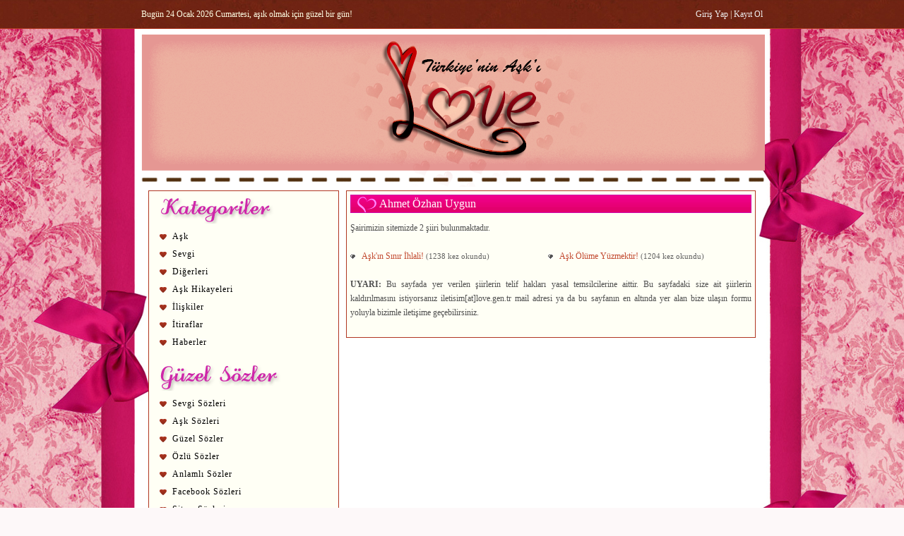

--- FILE ---
content_type: text/html
request_url: https://www.love.gen.tr/ask-siirleri/sair/ahmet-ozhan-uygun/
body_size: 3098
content:
<!DOCTYPE html PUBLIC "-//W3C//DTD XHTML 1.0 Transitional//EN" "http://www.w3.org/TR/xhtml1/DTD/xhtml1-transitional.dtd">
<html xmlns="http://www.w3.org/1999/xhtml">
<head><title>Ahmet Özhan Uygun Şiirleri - Aşk Sevgi Sitesi - Aşk Sözleri, Sevgi Sözleri, Aşk Şarkıları</title>
<meta http-equiv="Content-Type" content="text/html; charset=utf-8">
<meta http-equiv="X-UA-Compatible" content="IE=edge">
<meta name="viewport" content="width=device-width, initial-scale=1">
<meta http-equiv="Content-Language" content="TR" />
<meta name="Description" content="Sitemizdeki Ahmet Özhan Uygun adlı şaire ait şiirlerin bulunduğu sayfamızdır." />
<meta name="Keywords" content="Ahmet Özhan Uygun, şiir, şiirler, aşk şiirleri, aşk sözleri, aşk, sevgi, aşk sözleri, sevgi sözleri, aşk şarkıları, aşk resimleri" />
<link rel="stylesheet" type="text/css" href="https://www.love.gen.tr/style.css?v=04042021" />
<link rel="alternate" type="application/rss+xml" title="Aşk Sevgi Sitesi - Aşk Sözleri, Sevgi Sözleri, Aşk Şarkıları RSS" href="https://www.love.gen.tr/feed/" />
<script type="text/javascript" src="https://www.love.gen.tr/js/love_gen.js?v=04042021"></script>
<script type="text/javascript" src="https://www.love.gen.tr/js/jquery-1.10.2.min.js"></script>
</head><body>

<div class="enust">
	<div class="wattpad">
		<div class="e1">
		  <div class="e2a">Bugün 24 Ocak 2026 Cumartesi, aşık olmak için güzel bir gün!</div>
		  <div class="e2a2"><a onclick="openNav2()"><img src="https://www.love.gen.tr/tema/menu.png" alt="Menü" class="menu_img" /> Kategoriler</a></div>
		  <div class="e2b"><a href="https://www.love.gen.tr/uyeler.php?login">Giriş Yap</a> | <a href="https://www.love.gen.tr/uyeler.php?kayit">Kayıt Ol</a></div>
		</div>
	</div>
</div>

<div class="ask-sozleri">
	<div class="sevgi">
		<div class="ust">
			<div class="u1"><a href="https://www.love.gen.tr/" title="Aşk">
				<img src="https://www.love.gen.tr/tema/ust.png" alt="Aşk" class="ask-sitesi" />
			</a></div>
		</div>
		<div class="orta">
			<div class="o1">
				<div class="menu yanmenusol" id="sidebar">
					<div class="menux"><a href="javascript:void(0)" class="closebtn" onclick="closeNav2()">&times;</a></div>
				            <div class="m2">
               <div class="m2a"><img src="https://www.love.gen.tr/tema/c1.png" alt="Kategoriler" /></div>
                     <div class="m2b"><a href="https://www.love.gen.tr/kategori/ask/" title="Aşk">Aşk</a></div>
                     <div class="m2b"><a href="https://www.love.gen.tr/kategori/sevgi/" title="Sevgi">Sevgi</a></div>
                     <div class="m2b"><a href="https://www.love.gen.tr/kategori/digerleri/" title="Diğerleri">Diğerleri</a></div>
                     <div class="m2b"><a href="https://www.love.gen.tr/kategori/ask-hikayeleri/" title="Aşk Hikayeleri">Aşk Hikayeleri</a></div>
                     <div class="m2b"><a href="https://www.love.gen.tr/kategori/kadin-erkek/" title="İlişkiler">İlişkiler</a></div>
                     <div class="m2b"><a href="https://www.love.gen.tr/kategori/itiraflar/" title="İtiraflar">İtiraflar</a></div>
                     <div class="m2b"><a href="https://www.love.gen.tr/kategori/haberler/" title="Haberler">Haberler</a></div>
            </div>
            <div class="m2">
               <div class="m2a"><img src="https://www.love.gen.tr/tema/c2.png" alt="Güzel Sözler" /></div>
                     <div class="m2b"><a href="https://www.love.gen.tr/sozler/sevgi-sozleri/" title="Sevgi Sözleri">Sevgi Sözleri</a></div>
                     <div class="m2b"><a href="https://www.love.gen.tr/sozler/ask-sozleri/" title="Aşk Sözleri">Aşk Sözleri</a></div>
                     <div class="m2b"><a href="https://www.love.gen.tr/sozler/guzel-sozler/" title="Güzel Sözler">Güzel Sözler</a></div>
                     <div class="m2b"><a href="https://www.love.gen.tr/sozler/ozlu-sozler/" title="Özlü Sözler">Özlü Sözler</a></div>
                     <div class="m2b"><a href="https://www.love.gen.tr/sozler/anlamli-sozler/" title="Anlamlı Sözler">Anlamlı Sözler</a></div>
                     <div class="m2b"><a href="https://www.love.gen.tr/sozler/facebook-sozleri/" title="Facebook Sözleri">Facebook Sözleri</a></div>
                     <div class="m2b"><a href="https://www.love.gen.tr/sozler/sitem-sozleri/" title="Sitem Sözleri">Sitem Sözleri</a></div>
                     <div class="m2b"><a href="https://www.love.gen.tr/sozleri/" title="Seçme Sözler">Seçme Sözler</a></div>
                     <div class="m2b"><a href="https://www.love.gen.tr/sozler/">Tümünü Göster</a></div>
                     <div class="m2b"><a href="https://sozler.love.gen.tr/" title="Güzel Sözler">En Güzel Sözler</a></div>
            </div>
            <div class="m2">
               <div class="m2a"><img src="https://www.love.gen.tr/tema/c3.png" alt="Aşk Resimleri & Resimli Sözler" /></div>
               <div class="m2b"><a href="https://www.love.gen.tr/ask-gorselleri/" title="Aşk Görselleri">Aşk Görselleri</a></div>
               <div class="m2b"><a href="https://www.love.gen.tr/resimli-sozler/" title="Resimli Sözler">Resimli Sözler</a></div>
               <div class="m2b"><a href="https://www.love.gen.tr/askimizin-fotografi/" title="Aşkımızın Fotoğrafı">Aşkımızın Fotoğrafı</a></div>
               <div class="m2b"><a href="https://www.love.gen.tr/ask-love-is/" title="Aşk... Love is...">Aşk... Love is...</a></div>
               <div class="m2b"><a href="https://www.love.gen.tr/resim/" title="Aşk Resimleri">Aşk Resimleri</a></div>
            </div>
            <div class="m2">
               <div class="m2a"><img src="https://www.love.gen.tr/tema/c4.png" alt="Şiirler" /></div>
               <div class="m2b"><a href="https://siirler.love.gen.tr/" title="Şiirler">Şiirler</a></div>
               <div class="m2b"><a href="https://www.love.gen.tr/ask-siirleri/" title="Aşk Şiirleri">Aşk Şiirleri</a></div>
               <div class="m2b"><a href="https://www.love.gen.tr/siirler/" title="Şiirler">Ustalardan Şiirler</a></div>
               <div class="m2b"><a href="https://www.love.gen.tr/en-guzel-ask-siirleri/" title="En Güzel Aşk Şiirleri">En Güzel Aşk Şiirleri</a></div>
            </div>
            <div class="m2">
               <div class="m2a"><img src="https://www.love.gen.tr/tema/c6.png" alt="Şarkılar" /></div>
               <div class="m2b"><a href="https://sarkilar.love.gen.tr/" title="Aşk Şarkıları">Tüm Şarkı Sözleri</a></div>
               <div class="m2b"><a href="https://www.love.gen.tr/ask-sarkilari/" title="En Güzel Aşk Şarkıları">En Güzel Aşk Şarkıları</a></div>
            </div>
            <div class="m2">
               <div class="m2a"><img src="https://www.love.gen.tr/tema/c5.png" alt="Bir Şeyler Yaz" /></div>
               <div class="m2b"><a href="https://www.love.gen.tr/ask-mesajlari/" title="Aşkına Seslen!">Aşk Mesajları</a></div>
               <div class="m2b"><a href="https://www.love.gen.tr/nasil-tanistik/" title="Tanışma Hikâyeleri">Nasıl Tanıştık?</a></div>
               <div class="m2b"><a href="https://www.love.gen.tr/sevgi-nedir/" title="Sevgi Nedir?">Sevgi Nedir</a></div>
            </div>
            <div class="m2">
               <div class="m2a"><img src="https://www.love.gen.tr/tema/c7.png" alt="Diğer Bölümler" /></div>
               <div class="m2b"><a href="https://www.love.gen.tr/test/" title="Aşk Testi">Aşk Testleri</a></div>
               <div class="m2b"><a href="https://www.love.gen.tr/video/" title="Aşk Videoları">Videolar</a></div>
            </div>
            <div class="m2">
               <div class="m2a"><img src="https://www.love.gen.tr/tema/c8.png" alt="Arama Yap" /></div>
               <div class="m2c"><form action="https://www.love.gen.tr/" method="post"><table cellspacing="0" cellpadding="0" border="0" width="258"><tr><td class="s1"><p><input type="text" value="Ara:" class="ara" name="kelime" onclick="this.value = '';" onblur="this.value='Ara: ';" /></p></td><td class="s2"><img src="https://www.love.gen.tr//tema/arama.gif" alt="" onclick="javascript: submit();" /></td><td width="38">&nbsp;</td></tr></table></form></div>
            </div>
            <div class="m2">
               <div class="m2a"><img src="https://www.love.gen.tr/tema/c9.png" alt="Giriş Yap" /></div>
               <div class="m2c"><form action="https://www.love.gen.tr/uyeler.php?login" method="post"><table cellspacing="0" cellpadding="0" border="0"><tr><td>Kullanıcı Adı:</td><td><input type="text" name="uye" size="16" class="txt" /></td></tr><tr><td>Şifre:</td><td><input type="password" name="sifre" size="16" class="txt" /></td></tr><tr><td>&nbsp;</td><td><input type="submit" value="Bağlan" /></td></tr></table></form></div>
            </div>
      <div class="m2">
               <div class="m2a"><img src="https://www.love.gen.tr/tema/c10.png" alt="Anket" /></div>
      <div id="anket">
      <form name="anketform" action="https://www.love.gen.tr//anket/" method="post">Aşkın hangi tarafında olmak isterdiniz?</b><br /><br />
      <input type="radio" name="secenek" value="1"> Bekleyen<br />
      <input type="radio" name="secenek" value="2"> Beklenilen<br />
      <br />
      <input type="button" name="vote" value="Oy Ver" onclick="javascript: anket( 2 );" /><br />
      </form>
      </div>            </div>
            <div class="m2">
               <div class="m2a"><img src="https://www.love.gen.tr/tema/c12.png" alt="Bizi Takip Edin" /></div>
               <div>
                  <a href="https://www.facebook.com/asksevgisitesi" target="_blank" title="Aşk Facebook'ta!"><img src="https://www.love.gen.tr/tema/icon-facebook2.png" alt="Aşk Facebook'ta!" border="0" /></a>
                  <a href="https://twitter.com/asksevgisitesi" target="_blank" title="Aşk Twitter'da!"><img src="https://www.love.gen.tr/tema/icon-twitter2.png" alt="Aşk Twitter'da!" border="0" /></a>
                  <a href="https://www.pinterest.com/asksevgi/" target="_blank" title="Aşk Pinterest'ta!"><img src="https://www.love.gen.tr/tema/icon-pinterest2.png" alt="Aşk Pinterest'ta!" border="0" /></a>
                  <a href="http://asksevgisitesi.tumblr.com/" target="_blank" title="Aşk Tumblr'da!"><img src="https://www.love.gen.tr/tema/icon-tumblr2.png" alt="Aşk Tumblr'da!" border="0" /></a>
		  <a href="https://plus.google.com/113354989598897505864/posts" target="_blank" title="Aşk Google'da"><img src="https://www.love.gen.tr/tema/icon-googleplus2.png" alt="Aşk Google'da!" border="0" /></a>
               </div>
            </div>
            <div class="m2">
               <div class="m2a"><img src="https://www.love.gen.tr/tema/c11.png" alt="Aşk Facebook'ta!" /></div>
               <div class="fb-like-box" data-href="https://www.facebook.com/pages/A%C5%9Fk/1443062405911836" data-width="250" data-height="270" data-colorscheme="light" data-show-faces="true" data-header="true" data-stream="false" data-show-border="true"></div>
            </div>

				</div>
				<div class="icerik"><div class="ig">               <h1><a href="https://www.love.gen.tr/ask-siirleri/sair/ahmet-ozhan-uygun/">Ahmet Özhan Uygun</a></h1>
               <div class="g1">Şairimizin sitemizde 2 şiiri bulunmaktadır.<br /><br />      <div class="duzNesne"><a href="https://www.love.gen.tr/ask-siirleri/siir/ask-in-sinir-ihlali/">Aşk'ın Sınır İhlali! </a> <span class="acikla">(1238 kez okundu)</span></div>
      <div class="duzNesne"><a href="https://www.love.gen.tr/ask-siirleri/siir/ask-olume-yuzmektir/">Aşk Ölüme Yüzmektir! </a> <span class="acikla">(1204 kez okundu)</span></div>
      </div>
      <div style="clear:both;"></div><br /><b>UYARI:</b> Bu sayfada yer verilen şiirlerin telif hakları yasal temsilcilerine aittir. Bu sayfadaki size ait şiirlerin kaldırılmasını istiyorsanız iletisim[at]love.gen.tr mail adresi ya da bu sayfanın en altında yer alan bize ulaşın formu yoluyla bizimle iletişime geçebilirsiniz.<br /><br /></div></div>
			</div>
		</div>
	</div>
</div>

<div class="alt">
	<div class="wattpad">
	<div class="a1">
		<div class="a2a">Love.GEN.TR, Aşk ve Sevgi Sitesi<br /> Tüm Hakları Saklıdır &copy; 2004 - 2021</div>
		<div class="a2b"><a href="https://www.love.gen.tr/hakkimizda.html">Hakkımızda</a> | <a href="https://www.love.gen.tr/gizlilik.html">Gizlilik</a> | <a href="https://www.love.gen.tr/sitemap.html">Site Haritası</a><br /><br /> </div>
	</div>
	</div>
</div>

<div class="analytics">
	<script async src="https://www.googletagmanager.com/gtag/js?id=UA-1511645-2"></script>
	<script>
	  window.dataLayer = window.dataLayer || [];
	  function gtag(){dataLayer.push(arguments);}
	  gtag('js', new Date());

	  gtag('config', 'UA-1511645-2');
	</script>
	<script>
	  window.fbAsyncInit = function() {
		FB.init({
		  appId      : '372989742882151',
		  xfbml      : true,
		  version    : 'v2.2'
		});
	  };

	  (function(d, s, id){
		 var js, fjs = d.getElementsByTagName(s)[0];
		 if (d.getElementById(id)) {return;}
		 js = d.createElement(s); js.id = id;
		 js.src = "//connect.facebook.net/tr_TR/sdk.js";
		 fjs.parentNode.insertBefore(js, fjs);
	   }(document, 'script', 'facebook-jssdk'));
	</script>
	<script data-ad-client="ca-pub-8371023946673033" async src="https://pagead2.googlesyndication.com/pagead/js/adsbygoogle.js"></script>
</div>

<div id="arkafon" class="arkafon" style="display: none;">&nbsp;</div>
<div id="resimbg" class="resimbg" style="display: none;">&nbsp;</div>

</body></html>

--- FILE ---
content_type: text/html; charset=utf-8
request_url: https://www.google.com/recaptcha/api2/aframe
body_size: 266
content:
<!DOCTYPE HTML><html><head><meta http-equiv="content-type" content="text/html; charset=UTF-8"></head><body><script nonce="rQF87ugMyxtUC1tuPwMagQ">/** Anti-fraud and anti-abuse applications only. See google.com/recaptcha */ try{var clients={'sodar':'https://pagead2.googlesyndication.com/pagead/sodar?'};window.addEventListener("message",function(a){try{if(a.source===window.parent){var b=JSON.parse(a.data);var c=clients[b['id']];if(c){var d=document.createElement('img');d.src=c+b['params']+'&rc='+(localStorage.getItem("rc::a")?sessionStorage.getItem("rc::b"):"");window.document.body.appendChild(d);sessionStorage.setItem("rc::e",parseInt(sessionStorage.getItem("rc::e")||0)+1);localStorage.setItem("rc::h",'1769221983651');}}}catch(b){}});window.parent.postMessage("_grecaptcha_ready", "*");}catch(b){}</script></body></html>